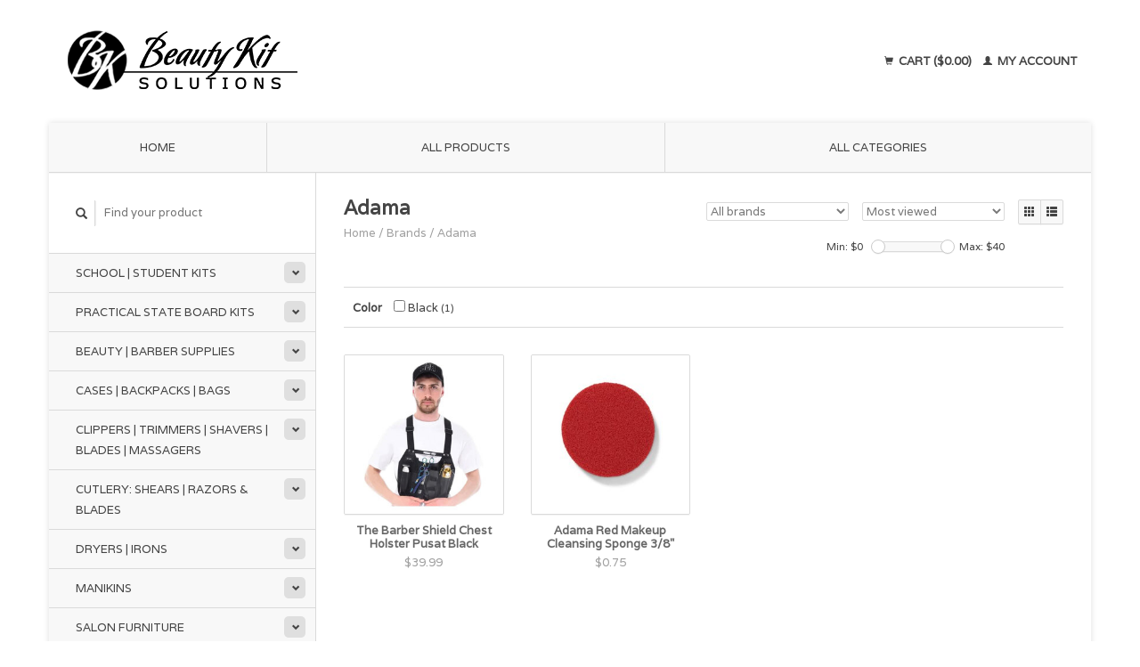

--- FILE ---
content_type: text/html;charset=utf-8
request_url: https://www.beautykitsolutions.com/brands/adama/
body_size: 7143
content:
<!DOCTYPE html>
<!--[if lt IE 7 ]><html class="ie ie6" lang="us"> <![endif]-->
<!--[if IE 7 ]><html class="ie ie7" lang="us"> <![endif]-->
<!--[if IE 8 ]><html class="ie ie8" lang="us"> <![endif]-->
<!--[if (gte IE 9)|!(IE)]><!--><html lang="us"> <!--<![endif]-->
  <head>
    <meta charset="utf-8"/>
<!-- [START] 'blocks/head.rain' -->
<!--

  (c) 2008-2026 Lightspeed Netherlands B.V.
  http://www.lightspeedhq.com
  Generated: 27-01-2026 @ 08:43:10

-->
<link rel="canonical" href="https://www.beautykitsolutions.com/brands/adama/"/>
<link rel="alternate" href="https://www.beautykitsolutions.com/index.rss" type="application/rss+xml" title="New products"/>
<meta name="robots" content="noodp,noydir"/>
<meta property="og:url" content="https://www.beautykitsolutions.com/brands/adama/?source=facebook"/>
<meta property="og:site_name" content="Beauty Kit Solutions"/>
<meta property="og:title" content="Adama"/>
<meta property="og:description" content="An authorized retailer and wholesale distributor for beauty and barber products. We carry popular brands that include Andis, Babyliss, Oster, Wahl, Layrite, Lev"/>
<!--[if lt IE 9]>
<script src="https://cdn.shoplightspeed.com/assets/html5shiv.js?2025-02-20"></script>
<![endif]-->
<!-- [END] 'blocks/head.rain' -->
    <title>Adama - Beauty Kit Solutions</title>
    <meta name="description" content="An authorized retailer and wholesale distributor for beauty and barber products. We carry popular brands that include Andis, Babyliss, Oster, Wahl, Layrite, Lev" />
    <meta name="keywords" content="Adama, barber supply, beauty supply, barber wholesale, beauty wholesale, andis, babyliss, babylisspro, oster, wahl, scalpmaster, level 3, elegance, clipper, trimmer, edger, shear, mirror, shears, neck strip, pomade, disinfectant, alcohol, blade, clip" />
    
    <meta http-equiv="X-UA-Compatible" content="IE=edge,chrome=1">
    
    <meta name="viewport" content="width=device-width, initial-scale=1.0">
    <meta name="apple-mobile-web-app-capable" content="yes">
    <meta name="apple-mobile-web-app-status-bar-style" content="black">
    
    <link rel="shortcut icon" href="https://cdn.shoplightspeed.com/shops/638732/themes/45/v/90688/assets/favicon.ico?20200911174211" type="image/x-icon" />
    <link href='//fonts.googleapis.com/css?family=Varela:400,300,600' rel='stylesheet' type='text/css'>
    <link href='//fonts.googleapis.com/css?family=Varela:400,300,600' rel='stylesheet' type='text/css'>
    <link rel="shortcut icon" href="https://cdn.shoplightspeed.com/shops/638732/themes/45/v/90688/assets/favicon.ico?20200911174211" type="image/x-icon" /> 
    <link rel="stylesheet" href="https://cdn.shoplightspeed.com/shops/638732/themes/45/assets/bootstrap.css?2024020218395020200921071819" />
    <link rel="stylesheet" href="https://cdn.shoplightspeed.com/shops/638732/themes/45/assets/responsive.css?2024020218395020200921071819" />

        <link rel="stylesheet" href="https://cdn.shoplightspeed.com/shops/638732/themes/45/assets/style.css?2024020218395020200921071819" />       
    <link rel="stylesheet" href="https://cdn.shoplightspeed.com/shops/638732/themes/45/assets/settings.css?2024020218395020200921071819" />  
    <link rel="stylesheet" href="https://cdn.shoplightspeed.com/assets/gui-2-0.css?2025-02-20" /> 
    <link rel="stylesheet" href="https://cdn.shoplightspeed.com/shops/638732/themes/45/assets/custom.css?2024020218395020200921071819" />


    <script type="text/javascript" src="https://cdn.shoplightspeed.com/assets/jquery-1-9-1.js?2025-02-20"></script>
    <script type="text/javascript" src="https://cdn.shoplightspeed.com/assets/jquery-ui-1-10-1.js?2025-02-20"></script>
    <script type="text/javascript" src="https://cdn.shoplightspeed.com/assets/jquery-migrate-1-1-1.js?2025-02-20"></script>
    <script type="text/javascript" src="https://cdn.shoplightspeed.com/shops/638732/themes/45/assets/global.js?2024020218395020200921071819"></script>
    <script type="text/javascript" src="https://cdn.shoplightspeed.com/assets/gui.js?2025-02-20"></script>
            <script type="text/javascript" src="https://cdn.shoplightspeed.com/shops/638732/themes/45/assets/uspticker.js?2024020218395020200921071819"></script>
    
		<script type="text/javascript" src="https://cdn.shoplightspeed.com/shops/638732/themes/45/assets/share42.js?2024020218395020200921071819"></script> 

  </head>
  <body> 
    <header class="container">
      <div class="align">
        <div class="vertical">
          <a href="https://www.beautykitsolutions.com/" title="Beauty Kit Solutions">
            <img class="img-responsive"src="https://cdn.shoplightspeed.com/shops/638732/themes/45/v/95995/assets/logo.png?20201113190250" alt="Beauty Kit Solutions" />
          </a>
        </div>
        
        <div class="vertical text-right no-underline">
                    <div class="cart-account">
            <a href="https://www.beautykitsolutions.com/cart/" class="cart">
              <span class="glyphicon glyphicon-shopping-cart"></span> 
              Cart ($0.00)
            </a>
            <a href="https://www.beautykitsolutions.com/account/" class="my-account">
              <span class="glyphicon glyphicon glyphicon-user"></span>
                            My account
                          </a>
          </div>
        </div>
      </div>
    </header>    
    
  
    
    
    
    <div class="container wrapper">
      <nav>
        <ul class="no-list-style no-underline topbar">
          <li class="item home ">
            <a class="itemLink" href="https://www.beautykitsolutions.com/">Home</a>
          </li>
          
          <li class="item ">
            <a class="itemLink" href="https://www.beautykitsolutions.com/collection/">All products</a>
          </li>

          
                    <li class="item ">
            <a class="itemLink" href="https://www.beautykitsolutions.com/catalog/">All categories</a>
          </li>
          
                                                                                                                                                                                                                                                
          
                              
                                        
                                        
                                        
                                        
                                        
                                        
                                        
                                        
                                        
                              
                    </ul>
      </nav>

      <div class="sidebar col-xs-12 col-sm-12 col-md-3">
        <span class="burger glyphicon glyphicon-menu-hamburger hidden-md hidden-lg"></span>
       
      <div class="search">
  <form action="https://www.beautykitsolutions.com/search/" method="get" id="formSearch">
    <span onclick="$('#formSearch').submit();" title="Search" class="glyphicon glyphicon-search"></span>
    <input type="text" name="q" value="" placeholder="Find your product"/>
  </form>
</div>
<ul class="no-underline no-list-style sidebarul">
      <li class="item foldingsidebar ">
     <div class="subcat"><span class="glyphicon glyphicon-chevron-down"></span></div>
    <a class="itemLink  hassub" href="https://www.beautykitsolutions.com/school-student-kits/" title="School | Student Kits">School | Student Kits</a>

        <ul class="subnav">
            <li class="subitem">
                
        <a class="subitemLink " href="https://www.beautykitsolutions.com/school-student-kits/barber-kits/" title="Barber Kits">Barber Kits
        </a>
              </li>
            <li class="subitem">
                
        <a class="subitemLink " href="https://www.beautykitsolutions.com/school-student-kits/cosmetology-kits/" title="Cosmetology Kits">Cosmetology Kits
        </a>
              </li>
            <li class="subitem">
                
        <a class="subitemLink " href="https://www.beautykitsolutions.com/school-student-kits/esthetician-kits/" title="Esthetician Kits">Esthetician Kits
        </a>
              </li>
            <li class="subitem">
                
        <a class="subitemLink " href="https://www.beautykitsolutions.com/school-student-kits/eyelash-kits/" title="Eyelash Kits">Eyelash Kits
        </a>
              </li>
            <li class="subitem">
                
        <a class="subitemLink " href="https://www.beautykitsolutions.com/school-student-kits/manicure-kits/" title="Manicure Kits">Manicure Kits
        </a>
              </li>
          </ul>
      </li>
       
      <li class="item foldingsidebar ">
     <div class="subcat"><span class="glyphicon glyphicon-chevron-down"></span></div>
    <a class="itemLink  hassub" href="https://www.beautykitsolutions.com/practical-state-board-kits/" title="Practical State Board Kits">Practical State Board Kits</a>

        <ul class="subnav">
            <li class="subitem">
                
        <a class="subitemLink " href="https://www.beautykitsolutions.com/practical-state-board-kits/barber-state-board-kits/" title="Barber State Board Kits">Barber State Board Kits
        </a>
              </li>
            <li class="subitem">
                
        <a class="subitemLink " href="https://www.beautykitsolutions.com/practical-state-board-kits/cosmetology-state-board-kits/" title="Cosmetology State Board Kits">Cosmetology State Board Kits
        </a>
              </li>
            <li class="subitem">
                
        <a class="subitemLink " href="https://www.beautykitsolutions.com/practical-state-board-kits/esthetician-state-board-kits/" title="Esthetician State Board Kits">Esthetician State Board Kits
        </a>
              </li>
            <li class="subitem">
                
        <a class="subitemLink " href="https://www.beautykitsolutions.com/practical-state-board-kits/manicure-state-board-kits/" title="Manicure State Board Kits">Manicure State Board Kits
        </a>
              </li>
          </ul>
      </li>
       
      <li class="item foldingsidebar ">
     <div class="subcat"><span class="glyphicon glyphicon-chevron-down"></span></div>
    <a class="itemLink  hassub" href="https://www.beautykitsolutions.com/beauty-barber-supplies/" title="Beauty | Barber Supplies">Beauty | Barber Supplies</a>

        <ul class="subnav">
            <li class="subitem">
                
        <a class="subitemLink " href="https://www.beautykitsolutions.com/beauty-barber-supplies/accessory-tools-everything-else/" title="Accessory Tools | Everything Else">Accessory Tools | Everything Else
        </a>
              </li>
            <li class="subitem">
                
        <a class="subitemLink " href="https://www.beautykitsolutions.com/beauty-barber-supplies/apparel/" title="Apparel">Apparel
        </a>
              </li>
            <li class="subitem">
                
        <a class="subitemLink " href="https://www.beautykitsolutions.com/beauty-barber-supplies/appointment-books-receipts/" title="Appointment Books | Receipts">Appointment Books | Receipts
        </a>
              </li>
            <li class="subitem">
                
        <a class="subitemLink " href="https://www.beautykitsolutions.com/beauty-barber-supplies/beard-maintenance/" title="Beard Maintenance">Beard Maintenance
        </a>
              </li>
            <li class="subitem">
                
        <a class="subitemLink " href="https://www.beautykitsolutions.com/beauty-barber-supplies/bottles-jars-cases/" title="Bottles | Jars | Cases">Bottles | Jars | Cases
        </a>
              </li>
            <li class="subitem">
                
        <a class="subitemLink " href="https://www.beautykitsolutions.com/beauty-barber-supplies/brushes/" title="Brushes">Brushes
        </a>
              </li>
            <li class="subitem">
                
        <a class="subitemLink " href="https://www.beautykitsolutions.com/beauty-barber-supplies/combs/" title="Combs">Combs
        </a>
              </li>
            <li class="subitem">
                
        <a class="subitemLink " href="https://www.beautykitsolutions.com/beauty-barber-supplies/capes/" title="Capes">Capes
        </a>
              </li>
            <li class="subitem">
                
        <a class="subitemLink " href="https://www.beautykitsolutions.com/beauty-barber-supplies/clips-hair-grippers-pins-hair-bands/" title="Clips | Hair Grippers | Pins | Hair Bands">Clips | Hair Grippers | Pins | Hair Bands
        </a>
              </li>
            <li class="subitem">
                
        <a class="subitemLink " href="https://www.beautykitsolutions.com/beauty-barber-supplies/decals-posters-signs/" title="Decals | Posters | Signs">Decals | Posters | Signs
        </a>
              </li>
            <li class="subitem">
                
        <a class="subitemLink " href="https://www.beautykitsolutions.com/beauty-barber-supplies/disinfectant-sanitizer-styptic/" title="Disinfectant | Sanitizer | Styptic">Disinfectant | Sanitizer | Styptic
        </a>
              </li>
            <li class="subitem">
                
        <a class="subitemLink " href="https://www.beautykitsolutions.com/beauty-barber-supplies/displays/" title="Displays">Displays
        </a>
              </li>
            <li class="subitem">
                
        <a class="subitemLink " href="https://www.beautykitsolutions.com/beauty-barber-supplies/dusters/" title="Dusters">Dusters
        </a>
              </li>
            <li class="subitem">
                
        <a class="subitemLink " href="https://www.beautykitsolutions.com/beauty-barber-supplies/equipment/" title="Equipment">Equipment
        </a>
              </li>
            <li class="subitem">
                
        <a class="subitemLink " href="https://www.beautykitsolutions.com/beauty-barber-supplies/eyelashes/" title="Eyelashes">Eyelashes
        </a>
              </li>
            <li class="subitem">
                
        <a class="subitemLink " href="https://www.beautykitsolutions.com/beauty-barber-supplies/face-masks-shields/" title="Face Masks | Shields">Face Masks | Shields
        </a>
              </li>
            <li class="subitem">
                
        <a class="subitemLink " href="https://www.beautykitsolutions.com/beauty-barber-supplies/facial-cosmetics-supplies/" title="Facial | Cosmetics Supplies">Facial | Cosmetics Supplies
        </a>
              </li>
            <li class="subitem">
                
        <a class="subitemLink " href="https://www.beautykitsolutions.com/beauty-barber-supplies/gloves/" title="Gloves">Gloves
        </a>
              </li>
            <li class="subitem">
                
        <a class="subitemLink " href="https://www.beautykitsolutions.com/beauty-barber-supplies/manicure-pedicure/" title="Manicure | Pedicure">Manicure | Pedicure
        </a>
              </li>
            <li class="subitem">
                
        <a class="subitemLink " href="https://www.beautykitsolutions.com/beauty-barber-supplies/mirrors/" title="Mirrors">Mirrors
        </a>
              </li>
            <li class="subitem">
                
        <a class="subitemLink " href="https://www.beautykitsolutions.com/beauty-barber-supplies/neck-strips-head-wraps/" title="Neck Strips | Head Wraps">Neck Strips | Head Wraps
        </a>
              </li>
            <li class="subitem">
                
        <a class="subitemLink " href="https://www.beautykitsolutions.com/beauty-barber-supplies/rods-rollers/" title="Rods | Rollers">Rods | Rollers
        </a>
              </li>
            <li class="subitem">
                
        <a class="subitemLink " href="https://www.beautykitsolutions.com/beauty-barber-supplies/station-tool-mats/" title="Station | Tool Mats">Station | Tool Mats
        </a>
              </li>
            <li class="subitem">
                
        <a class="subitemLink " href="https://www.beautykitsolutions.com/beauty-barber-supplies/towels/" title="Towels">Towels
        </a>
              </li>
            <li class="subitem">
                
        <a class="subitemLink " href="https://www.beautykitsolutions.com/beauty-barber-supplies/waxing/" title="Waxing">Waxing
        </a>
              </li>
            <li class="subitem">
                
        <a class="subitemLink " href="https://www.beautykitsolutions.com/beauty-barber-supplies/wet-goods-powders/" title="Wet Goods | Powders">Wet Goods | Powders
        </a>
              </li>
          </ul>
      </li>
       
      <li class="item foldingsidebar ">
     <div class="subcat"><span class="glyphicon glyphicon-chevron-down"></span></div>
    <a class="itemLink  hassub" href="https://www.beautykitsolutions.com/cases-backpacks-bags/" title="Cases | Backpacks | Bags">Cases | Backpacks | Bags</a>

        <ul class="subnav">
            <li class="subitem">
                
        <a class="subitemLink " href="https://www.beautykitsolutions.com/cases-backpacks-bags/backpacks/" title="Backpacks">Backpacks
        </a>
              </li>
            <li class="subitem">
                
        <a class="subitemLink " href="https://www.beautykitsolutions.com/cases-backpacks-bags/blade-cases/" title="Blade Cases">Blade Cases
        </a>
              </li>
            <li class="subitem">
                
        <a class="subitemLink " href="https://www.beautykitsolutions.com/cases-backpacks-bags/clipper-trimmer-soft-cases/" title="Clipper | Trimmer Soft Cases">Clipper | Trimmer Soft Cases
        </a>
              </li>
            <li class="subitem">
                
        <a class="subitemLink " href="https://www.beautykitsolutions.com/cases-backpacks-bags/duffel-bags/" title="Duffel Bags">Duffel Bags
        </a>
              </li>
            <li class="subitem">
                
        <a class="subitemLink " href="https://www.beautykitsolutions.com/cases-backpacks-bags/hard-cases/" title="Hard Cases">Hard Cases
        </a>
              </li>
            <li class="subitem">
                
        <a class="subitemLink " href="https://www.beautykitsolutions.com/cases-backpacks-bags/shear-cases/" title="Shear Cases">Shear Cases
        </a>
              </li>
            <li class="subitem">
                
        <a class="subitemLink " href="https://www.beautykitsolutions.com/cases-backpacks-bags/nail-cases/" title="Nail Cases">Nail Cases
        </a>
              </li>
          </ul>
      </li>
       
      <li class="item foldingsidebar ">
     <div class="subcat"><span class="glyphicon glyphicon-chevron-down"></span></div>
    <a class="itemLink  hassub" href="https://www.beautykitsolutions.com/clippers-trimmers-shavers-blades-massagers/" title="Clippers | Trimmers | Shavers | Blades | Massagers">Clippers | Trimmers | Shavers | Blades | Massagers</a>

        <ul class="subnav">
            <li class="subitem">
                
        <a class="subitemLink " href="https://www.beautykitsolutions.com/clippers-trimmers-shavers-blades-massagers/clippers/" title="Clippers">Clippers
        </a>
              </li>
            <li class="subitem">
                
        <a class="subitemLink " href="https://www.beautykitsolutions.com/clippers-trimmers-shavers-blades-massagers/trimmers/" title="Trimmers">Trimmers
        </a>
              </li>
            <li class="subitem">
                
        <a class="subitemLink " href="https://www.beautykitsolutions.com/clippers-trimmers-shavers-blades-massagers/clipper-trimmer-combo-sets/" title="Clipper | Trimmer Combo Sets">Clipper | Trimmer Combo Sets
        </a>
              </li>
            <li class="subitem">
                
        <a class="subitemLink " href="https://www.beautykitsolutions.com/clippers-trimmers-shavers-blades-massagers/international-plug-clippers-trimmers/" title="International Plug Clippers | Trimmers">International Plug Clippers | Trimmers
        </a>
              </li>
            <li class="subitem">
                
        <a class="subitemLink " href="https://www.beautykitsolutions.com/clippers-trimmers-shavers-blades-massagers/blades/" title="Blades">Blades
        </a>
              </li>
            <li class="subitem">
                
        <a class="subitemLink " href="https://www.beautykitsolutions.com/clippers-trimmers-shavers-blades-massagers/clipper-trimmer-shaver-parts/" title="Clipper | Trimmer | Shaver Parts">Clipper | Trimmer | Shaver Parts
        </a>
              </li>
            <li class="subitem">
                
        <a class="subitemLink " href="https://www.beautykitsolutions.com/clippers-trimmers-shavers-blades-massagers/shavers-foils-cutters/" title="Shavers | Foils | Cutters">Shavers | Foils | Cutters
        </a>
              </li>
            <li class="subitem">
                
        <a class="subitemLink " href="https://www.beautykitsolutions.com/clippers-trimmers-shavers-blades-massagers/massagers/" title="Massagers">Massagers
        </a>
              </li>
            <li class="subitem">
                
        <a class="subitemLink " href="https://www.beautykitsolutions.com/clippers-trimmers-shavers-blades-massagers/accessories/" title="Accessories">Accessories
        </a>
              </li>
            <li class="subitem">
                
        <a class="subitemLink " href="https://www.beautykitsolutions.com/clippers-trimmers-shavers-blades-massagers/aftercare-maintenance/" title="Aftercare Maintenance">Aftercare Maintenance
        </a>
              </li>
            <li class="subitem">
                
        <a class="subitemLink " href="https://www.beautykitsolutions.com/clippers-trimmers-shavers-blades-massagers/guards-guides/" title="Guards | Guides">Guards | Guides
        </a>
              </li>
            <li class="subitem">
                
        <a class="subitemLink " href="https://www.beautykitsolutions.com/clippers-trimmers-shavers-blades-massagers/cases-holders-racks/" title="Cases | Holders | Racks">Cases | Holders | Racks
        </a>
              </li>
          </ul>
      </li>
       
      <li class="item foldingsidebar ">
     <div class="subcat"><span class="glyphicon glyphicon-chevron-down"></span></div>
    <a class="itemLink  hassub" href="https://www.beautykitsolutions.com/cutlery-shears-razors-blades/" title="Cutlery: Shears | Razors &amp; Blades">Cutlery: Shears | Razors &amp; Blades</a>

        <ul class="subnav">
            <li class="subitem">
                
        <a class="subitemLink " href="https://www.beautykitsolutions.com/cutlery-shears-razors-blades/cutting-shears/" title="Cutting Shears">Cutting Shears
        </a>
              </li>
            <li class="subitem">
                
        <a class="subitemLink " href="https://www.beautykitsolutions.com/cutlery-shears-razors-blades/thinning-shears/" title="Thinning Shears">Thinning Shears
        </a>
              </li>
            <li class="subitem">
                
        <a class="subitemLink " href="https://www.beautykitsolutions.com/cutlery-shears-razors-blades/shear-combo-sets/" title="Shear Combo Sets">Shear Combo Sets
        </a>
              </li>
            <li class="subitem">
                
        <a class="subitemLink " href="https://www.beautykitsolutions.com/cutlery-shears-razors-blades/grooming-scissor/" title="Grooming Scissor">Grooming Scissor
        </a>
              </li>
            <li class="subitem">
                
        <a class="subitemLink " href="https://www.beautykitsolutions.com/cutlery-shears-razors-blades/hair-shapers/" title="Hair Shapers">Hair Shapers
        </a>
              </li>
            <li class="subitem">
                
        <a class="subitemLink " href="https://www.beautykitsolutions.com/cutlery-shears-razors-blades/shaving-straight-razors/" title="Shaving Straight Razors">Shaving Straight Razors
        </a>
              </li>
            <li class="subitem">
                
        <a class="subitemLink " href="https://www.beautykitsolutions.com/cutlery-shears-razors-blades/hair-shaper-razor-blades/" title="Hair Shaper | Razor Blades">Hair Shaper | Razor Blades
        </a>
              </li>
            <li class="subitem">
                
        <a class="subitemLink " href="https://www.beautykitsolutions.com/cutlery-shears-razors-blades/shear-accessories/" title="Shear Accessories">Shear Accessories
        </a>
              </li>
          </ul>
      </li>
       
      <li class="item foldingsidebar ">
     <div class="subcat"><span class="glyphicon glyphicon-chevron-down"></span></div>
    <a class="itemLink  hassub" href="https://www.beautykitsolutions.com/dryers-irons/" title="Dryers | Irons">Dryers | Irons</a>

        <ul class="subnav">
            <li class="subitem">
                
        <a class="subitemLink " href="https://www.beautykitsolutions.com/dryers-irons/hair-blow-dryers/" title="Hair Blow Dryers">Hair Blow Dryers
        </a>
              </li>
            <li class="subitem">
                
        <a class="subitemLink " href="https://www.beautykitsolutions.com/dryers-irons/curling-irons/" title="Curling Irons">Curling Irons
        </a>
              </li>
            <li class="subitem">
                
        <a class="subitemLink " href="https://www.beautykitsolutions.com/dryers-irons/flat-irons/" title="Flat Irons">Flat Irons
        </a>
              </li>
            <li class="subitem">
                
        <a class="subitemLink " href="https://www.beautykitsolutions.com/dryers-irons/hot-combs-irons/" title="Hot Combs &amp; Irons">Hot Combs &amp; Irons
        </a>
              </li>
          </ul>
      </li>
       
      <li class="item foldingsidebar ">
     <div class="subcat"><span class="glyphicon glyphicon-chevron-down"></span></div>
    <a class="itemLink  hassub" href="https://www.beautykitsolutions.com/manikins/" title="Manikins">Manikins</a>

        <ul class="subnav">
            <li class="subitem">
                
        <a class="subitemLink " href="https://www.beautykitsolutions.com/manikins/manikins/" title="Manikins">Manikins
        </a>
              </li>
            <li class="subitem">
                
        <a class="subitemLink " href="https://www.beautykitsolutions.com/manikins/manikin-holders-tripods/" title="Manikin Holders | Tripods">Manikin Holders | Tripods
        </a>
              </li>
          </ul>
      </li>
       
      <li class="item foldingsidebar ">
     <div class="subcat"><span class="glyphicon glyphicon-chevron-down"></span></div>
    <a class="itemLink  hassub" href="https://www.beautykitsolutions.com/salon-furniture/" title="Salon Furniture">Salon Furniture</a>

        <ul class="subnav">
            <li class="subitem">
                
        <a class="subitemLink " href="https://www.beautykitsolutions.com/salon-furniture/chairs-stools/" title="Chairs | Stools">Chairs | Stools
        </a>
              </li>
            <li class="subitem">
                
        <a class="subitemLink " href="https://www.beautykitsolutions.com/salon-furniture/hooded-dryers-chairs/" title="Hooded Dryers | Chairs">Hooded Dryers | Chairs
        </a>
              </li>
            <li class="subitem">
                
        <a class="subitemLink " href="https://www.beautykitsolutions.com/salon-furniture/shampoo-bowls-chairs/" title="Shampoo Bowls | Chairs">Shampoo Bowls | Chairs
        </a>
              </li>
            <li class="subitem">
                
        <a class="subitemLink " href="https://www.beautykitsolutions.com/salon-furniture/styling-stations/" title="Styling Stations">Styling Stations
        </a>
              </li>
            <li class="subitem">
                
        <a class="subitemLink " href="https://www.beautykitsolutions.com/salon-furniture/child-booster-seats/" title="Child Booster Seats">Child Booster Seats
        </a>
              </li>
            <li class="subitem">
                
        <a class="subitemLink " href="https://www.beautykitsolutions.com/salon-furniture/floor-mats/" title="Floor Mats">Floor Mats
        </a>
              </li>
            <li class="subitem">
                
        <a class="subitemLink " href="https://www.beautykitsolutions.com/salon-furniture/service-trays-trolleys/" title="Service Trays | Trolleys">Service Trays | Trolleys
        </a>
              </li>
            <li class="subitem">
                
        <a class="subitemLink " href="https://www.beautykitsolutions.com/salon-furniture/furniture-accessory/" title="Furniture Accessory">Furniture Accessory
        </a>
              </li>
          </ul>
      </li>
       
      <li class="item foldingsidebar ">
     
    <a class="itemLink  " href="https://www.beautykitsolutions.com/closeout/" title="*CLOSEOUT*">*CLOSEOUT*</a>

      </li>
       
      
            </ul>      </div>
      <div class="content col-xs-12 col-sm-12 col-md-9">
            <div class="row page-title">
  <div class="col-md-5 col-xs-12 title">
    <h1>Adama</h1>
    <div class="breadcrumbs no-underline">
      <a href="https://www.beautykitsolutions.com/" title="Home">Home</a>    
            / <a href="https://www.beautykitsolutions.com/brands/">Brands</a>
            / <a href="https://www.beautykitsolutions.com/brands/adama/">Adama</a>
          </div>
  </div>
  <div class="col-md-7 col-xs-12 text-right filters right">
    <form action="https://www.beautykitsolutions.com/brands/adama/" method="get" id="ModeSortBrandPrice">
      <input type="hidden" name="mode" value="grid" id="filter_form_mode">
      <input type="hidden" name="min" value="0" id="filter_form_min">
      <input type="hidden" name="max" value="40" id="filter_form_max">
      
      <div name="mode" class="grid-list right">
        <div class="grid left active">
          <span class="glyphicon glyphicon-th"></span>
        </div>
        <div class="list left">
          <span class="glyphicon glyphicon-th-list"></span>
        </div>        
      </div>
      
      <select name="sort" onchange="$('#ModeSortBrandPrice').submit();" class="sort right">
                <option value="popular" selected="selected">Most viewed</option>
                <option value="newest">Newest products</option>
                <option value="lowest">Lowest price</option>
                <option value="highest">Highest price</option>
                <option value="asc">Name ascending</option>
                <option value="desc">Name descending</option>
              </select> 
      
            <select name="brand" onchange="$('#ModeSortBrandPrice').submit();" class="brand right">
                <option value="0" selected="selected">All brands</option>
                <option value="2389701">Adama</option>
              </select>
            
      <div class="price-filter right">
        <span class="min left">Min: $<span>0</span></span>
        <div class="sidebar-filter-slider left">
          <div id="collection-filter-price"></div>
        </div>
        <span class="max left">Max: $<span>40</span></span>
      </div>   
      
      <div class="clearfix"></div>        
    </form>
  </div>
</div>
<div class="page-text row">  
  <div class="col-md-12">
      </div> 
</div>
<hr />

<form action="https://www.beautykitsolutions.com/brands/adama/" method="get" id="filter">  
  <div class="filter">
    <strong>Color</strong>
        <label for="filter_39738">
      <input id="filter_39738" type="checkbox" onclick="$('#filter').submit();" name="filter[]" value="39738"  />
      Black <small>(1)</small>    </label>
      </div>
  </form>
<hr />





<div class="products row">
    <div class="row"></div>
          <a href="https://www.beautykitsolutions.com/the-barber-shield-chest-holster-pusat-black.html">
<div class="col-md-2 col-xs-6 col-sm-2">
  <div class="product">
    <div class="image-wrap">
      <div class="hover">
        <div class="circle no-underline">
                    <a href="https://www.beautykitsolutions.com/the-barber-shield-chest-holster-pusat-black.html">
            <span class="glyphicon glyphicon-search"></span>        
          </a>
        </div>
      </div>
      <a href="https://www.beautykitsolutions.com/the-barber-shield-chest-holster-pusat-black.html">
                            <img class="img-responsive" src="https://cdn.shoplightspeed.com/shops/638732/files/60767150/270x270x2/adama-the-barber-shield-chest-holster-pusat-black.jpg" height="270" width="270" alt="Adama The Barber Shield Chest Holster Pusat Black" />
                        </a>
    </div>
    <div class="info text-center">
      <a href="https://www.beautykitsolutions.com/the-barber-shield-chest-holster-pusat-black.html" class="no-underline">
        <h3>The Barber Shield Chest Holster Pusat Black</h3>
      </a>
      <span class="price">
                $39.99  
      </span>
      
   
    </div>
  </div>
</div>
</a>          <a href="https://www.beautykitsolutions.com/adama-red-makeup-cleansing-sponge-3-8.html">
<div class="col-md-2 col-xs-6 col-sm-2">
  <div class="product">
    <div class="image-wrap">
      <div class="hover">
        <div class="circle no-underline">
                    <a href="https://www.beautykitsolutions.com/adama-red-makeup-cleansing-sponge-3-8.html">
            <span class="glyphicon glyphicon-search"></span>        
          </a>
        </div>
      </div>
      <a href="https://www.beautykitsolutions.com/adama-red-makeup-cleansing-sponge-3-8.html">
                            <img class="img-responsive" src="https://cdn.shoplightspeed.com/shops/638732/files/33588822/270x270x2/adama-adama-red-makeup-cleansing-sponge-3-8.jpg" height="270" width="270" alt="Adama Adama Red Makeup Cleansing Sponge 3/8&quot;" />
                        </a>
    </div>
    <div class="info text-center">
      <a href="https://www.beautykitsolutions.com/adama-red-makeup-cleansing-sponge-3-8.html" class="no-underline">
        <h3>Adama Red Makeup Cleansing Sponge 3/8&quot;</h3>
      </a>
      <span class="price">
                $0.75  
      </span>
      
   
    </div>
  </div>
</div>
</a>     
    
    
  
</div>


<script type="text/javascript">
$(document).ready(function(){  
  $('.grid-list .grid').click(function(){
    $('#filter_form_mode').val('grid');
    $('#ModeSortBrandPrice').submit();
  });
  $('.grid-list .list').click(function(){
    $('#filter_form_mode').val('list');
    $('#ModeSortBrandPrice').submit();
  });
  
  $(function(){
    $('#collection-filter-price').slider({
      range: true,
      min: 0,
      max: 40,
      values: [0, 40],
      step: 1,
      slide: function( event, ui){
        $('.price-filter .min span').html(ui.values[0]);
        $('.price-filter .max span').html(ui.values[1]);
        $('#filter_form_min').val(ui.values[0]);
        $('#filter_form_max').val(ui.values[1]);
      },
      stop: function(event, ui){
        $('#ModeSortBrandPrice').submit();
      }
    });
  });
});
</script>      </div>
      <div class="clearfix"></div>

      <footer>
        <div class="row items top no-list-style no-underline">
          <div class="contact-adres col-md-3  col-xs-12 border-right">
            
             <label class="collapse" for="_1">
      <h3>      Beauty Kit Solutions</h3>
                       <span class="glyphicon glyphicon-chevron-down hidden-sm hidden-md hidden-lg"></span></label>
                    <input class="hidden-md hidden-lg hidden-sm" id="_1" type="checkbox">
                    <div class="list">
                      
            <span class="contact-description">A retail &amp; wholesale distributor for professionals and shop owners.</span>                        <div class="contact">
              <span class="glyphicon glyphicon-earphone"></span>
              713-334-KITS [5487]
            </div>
                                    <div class="contact">
              <span class="glyphicon glyphicon-envelope"></span>
              <a href="/cdn-cgi/l/email-protection#97e4f6fbf2e4d7f5f2f6e2e3eefcfee3e4f8fbe2e3fef8f9e4b9f4f8fa" title="Email"><span class="__cf_email__" data-cfemail="ee9d8f828b9dae8c8b8f9b9a9785879a9d81829b9a8781809dc08d8183">[email&#160;protected]</span></a>
            </div>
                        </div>
          </div>
        
          <div class="service-links col-md-3 col-xs-12 border-left">
                  <label class="collapse" for="_2">
                      <h3>Customer service</h3>
                       <span class="glyphicon glyphicon-chevron-down hidden-sm hidden-md hidden-lg"></span></label>
                    <input class="hidden-md hidden-lg hidden-sm" id="_2" type="checkbox">
                    <div class="list">
            
      
              <ul>
                                                <li><a href="https://www.beautykitsolutions.com/service/about/" title="About us">About us</a></li>
                                <li><a href="https://www.beautykitsolutions.com/service/general-terms-conditions/" title="General terms &amp; conditions">General terms &amp; conditions</a></li>
                                <li><a href="https://www.beautykitsolutions.com/service/privacy-policy/" title="Privacy policy">Privacy policy</a></li>
                                <li><a href="https://www.beautykitsolutions.com/service/apply-for-a-wholesale-account/" title="Apply for a wholesale account">Apply for a wholesale account</a></li>
                                <li><a href="https://www.beautykitsolutions.com/service/apply-for-a-licensed-professional-account/" title="Apply for a professional account">Apply for a professional account</a></li>
                              </ul>
          </div>
          </div>
          <div class="service-links col-md-3 col-xs-12 border-left">
            <label class="collapse" for="_3">
                      <h3>More</h3>
                       <span class="glyphicon glyphicon-chevron-down hidden-sm hidden-md hidden-lg"></span></label>
                    <input class="hidden-md hidden-lg hidden-sm" id="_3" type="checkbox">
                    
            <ul>
                              <li><a href="https://www.beautykitsolutions.com/service/payment-methods/" title="Payment methods">Payment methods</a></li>
                              <li><a href="https://www.beautykitsolutions.com/service/shipping-returns/" title="Returns, exchanges &amp; cancellation">Returns, exchanges &amp; cancellation</a></li>
                              <li><a href="https://www.beautykitsolutions.com/service/shipping/" title="Shipping">Shipping</a></li>
                              <li><a href="https://www.beautykitsolutions.com/service/" title="Customer support">Customer support</a></li>
                              <li><a href="https://www.beautykitsolutions.com/sitemap/" title="Sitemap">Sitemap</a></li>
                          </ul>
          </div>
          <div class="service-links col-md-3 col-xs-12 border-left">
                  <label class="collapse" for="_4">
                      <h3>My account</h3>
                       <span class="glyphicon glyphicon-chevron-down hidden-sm hidden-md hidden-lg"></span></label>
                    <input class="hidden-md hidden-lg hidden-sm" id="_4" type="checkbox">
            <ul>
              <li><a href="https://www.beautykitsolutions.com/account/" title="My account">My account</a></li>
              <li><a href="https://www.beautykitsolutions.com/account/orders/" title="My orders">My orders</a></li>
              <li><a href="https://www.beautykitsolutions.com/account/tickets/" title="My tickets">My tickets</a></li>
              <li><a href="https://www.beautykitsolutions.com/account/wishlist/" title="My wishlist">My wishlist</a></li>
                          </ul>
          </div>
        </div>   
        
        <div class="row items bottom">
          <div class="widget col-md-3 hidden-sm hidden-xs border-right">
                                                
          </div>
                    <div class="newsletter col-xs-12 col-md-3 border-left">
          
          

             <label class="collapse" for="_5">
     <h3>Newsletter</h3>
                       <span class="glyphicon glyphicon-chevron-down hidden-sm hidden-md hidden-lg"></span></label>
                    <input class="hidden-md hidden-lg hidden-sm" id="_5" type="checkbox">
                    <div class="list">
                         
            
          
          
         
            <form action="https://www.beautykitsolutions.com/account/newsletter/" method="post" id="formNewsletter">
              <input type="hidden" name="key" value="06137a95b75a28a3d107da4855443b1f" />
              <input type="email" placeholder="Enter your email adress" name="email" id="formNewsletterEmail" value="" /><br /><br />
              <a class="btn" href="#" onclick="$('#formNewsletter').submit(); return false;" title="Subscribe">Subscribe</a>
            </form>
          </div> 
       </div>     
                         

          <div class="social-media col-md-3 col-xs-12 ">
                                <label class="collapse" for="_6">
               <h3>Social media</h3>

                       <span class="glyphicon glyphicon-chevron-down hidden-sm hidden-md hidden-lg"></span></label>
                    <input class="hidden-md hidden-lg hidden-sm" id="_6" type="checkbox">
                    <div class="list">
            
            <div class="social-media">
              <a href="https://www.facebook.com/pages/category/Barber-Shop/Beauty-Kit-Solutions-166501133408825/" class="social-icon facebook" target="_blank" title="Facebook Beauty Kit Solutions"></a>                                                                                    <a href="https://www.instagram.com/beautykitsolutions/?utm_source=ig_embed&amp;ig_mid=75190187-27D3-4A40-8FB5-8FB74D966DD3&amp;hl=en" class="social-icon instagram" target="_blank" title="Instagram Beauty Kit Solutions"></a>            </div>           
            </div>

                      </div>
          <div class="hallmarks hidden-xs hidden-sm col-md-3 no-underline">
             
          </div>
        </div>        
        <div class="row copyright-payments no-underline">
          <div class="copyright col-md-6">
            <small>
            © Copyright 2026 Beauty Kit Solutions
                        - Powered by
                        <a href="http://www.lightspeedhq.com" title="Lightspeed" target="_blank">Lightspeed</a>
                                                </small>
          </div>
          <div class="payments col-md-6 text-right">
                        <a href="https://www.beautykitsolutions.com/service/payment-methods/" title="Payment methods">
              <img src="https://cdn.shoplightspeed.com/assets/icon-payment-creditcard.png?2025-02-20" alt="Credit Card" />
            </a>
                      </div>
        </div>    
      </footer>
    </div>
  <!-- [START] 'blocks/body.rain' -->
<script data-cfasync="false" src="/cdn-cgi/scripts/5c5dd728/cloudflare-static/email-decode.min.js"></script><script>
(function () {
  var s = document.createElement('script');
  s.type = 'text/javascript';
  s.async = true;
  s.src = 'https://www.beautykitsolutions.com/services/stats/pageview.js';
  ( document.getElementsByTagName('head')[0] || document.getElementsByTagName('body')[0] ).appendChild(s);
})();
</script>
<!-- [END] 'blocks/body.rain' -->
    <script>
      $(".glyphicon-menu-hamburger").click(function(){
    $(".sidebarul").toggle(400);
});
    </script><script>
$(".subcat").click(function(){
    $(this).siblings(".subnav").toggle();
});
  </script>
<script>(function(){function c(){var b=a.contentDocument||a.contentWindow.document;if(b){var d=b.createElement('script');d.innerHTML="window.__CF$cv$params={r:'9c46f5ff6aeacf56',t:'MTc2OTUwMzM5MC4wMDAwMDA='};var a=document.createElement('script');a.nonce='';a.src='/cdn-cgi/challenge-platform/scripts/jsd/main.js';document.getElementsByTagName('head')[0].appendChild(a);";b.getElementsByTagName('head')[0].appendChild(d)}}if(document.body){var a=document.createElement('iframe');a.height=1;a.width=1;a.style.position='absolute';a.style.top=0;a.style.left=0;a.style.border='none';a.style.visibility='hidden';document.body.appendChild(a);if('loading'!==document.readyState)c();else if(window.addEventListener)document.addEventListener('DOMContentLoaded',c);else{var e=document.onreadystatechange||function(){};document.onreadystatechange=function(b){e(b);'loading'!==document.readyState&&(document.onreadystatechange=e,c())}}}})();</script><script defer src="https://static.cloudflareinsights.com/beacon.min.js/vcd15cbe7772f49c399c6a5babf22c1241717689176015" integrity="sha512-ZpsOmlRQV6y907TI0dKBHq9Md29nnaEIPlkf84rnaERnq6zvWvPUqr2ft8M1aS28oN72PdrCzSjY4U6VaAw1EQ==" data-cf-beacon='{"rayId":"9c46f5ff6aeacf56","version":"2025.9.1","serverTiming":{"name":{"cfExtPri":true,"cfEdge":true,"cfOrigin":true,"cfL4":true,"cfSpeedBrain":true,"cfCacheStatus":true}},"token":"8247b6569c994ee1a1084456a4403cc9","b":1}' crossorigin="anonymous"></script>
</body>
</html>

--- FILE ---
content_type: text/javascript;charset=utf-8
request_url: https://www.beautykitsolutions.com/services/stats/pageview.js
body_size: -435
content:
// SEOshop 27-01-2026 08:43:11